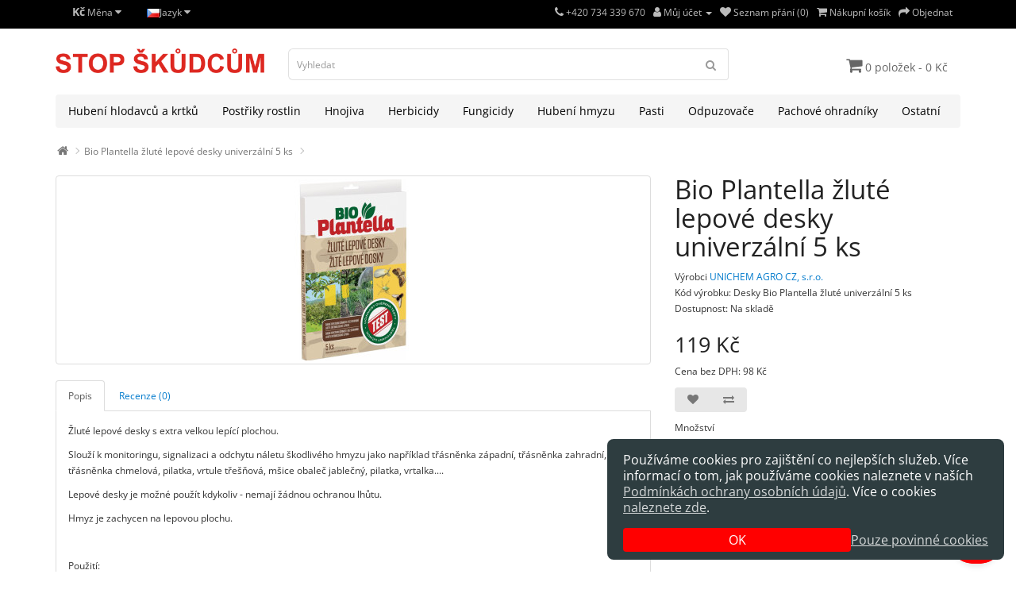

--- FILE ---
content_type: text/html; charset=utf-8
request_url: https://stopskudcum.cz/index.php?route=product/product&product_id=906
body_size: 14359
content:
<!DOCTYPE html><!--[if IE]><![endif]--><!--[if IE 8 ]><html dir="ltr" lang="cs" class="ie8"><![endif]--><!--[if IE 9 ]><html dir="ltr" lang="cs" class="ie9"><![endif]--><!--[if (gt IE 9)|!(IE)]><!--><html dir="ltr" lang="cs"><!--<![endif]--><head><!-- Google tag (gtag.js) --><script async src="https://www.googletagmanager.com/gtag/js?id=G-QC2TVTMKX6"></script><script>
window.dataLayer = window.dataLayer || [];
function gtag(){dataLayer.push(arguments);}
gtag('js', new Date());
gtag('set', 'linker', {
'domains': ['stopskudcum.cz', 'stopskodcom.sk'],
'accept_incoming': true,
'url_position': 'fragment',
});
gtag('consent', 'default', {
'ad_user_data': 'denied',
'ad_personalization': 'denied',
'ad_storage': 'denied',
'analytics_storage': 'denied',
'wait_for_update': 300,
});
gtag('config', 'G-QC2TVTMKX6'); // GA
gtag('config', 'AW-11363656854'); // AW
</script><script data-no-cookie async src="https://hive.stopskudcum.cz/sb.js"></script><script async src="https://c.seznam.cz/js/rc.js"></script><meta charset="UTF-8" /><meta name="viewport" content="width=device-width, initial-scale=1"><meta http-equiv="X-UA-Compatible" content="IE=edge"><title>Bio Plantella žluté lepové desky univerzální 5 ks | STOP ŠKŮDCŮM — Účinné přípravky proti škůdcům</title><base href="/" /><meta name="description" content="Žluté lepové desky s extra velkou lepící plochou. Slouží k monitoringu, signalizaci a odchytu náletu škodlivého hmyzu jako například třásněnka západní, třásněnka zahradní, třásněnka chmelová, pilatka, vrtule třešňová, mšice obaleč jablečný, pilatka, vrtal" /><script src="catalog/view/javascript/jquery/jquery-2.1.1.min.js" type="text/javascript"></script><link href="catalog/view/javascript/bootstrap/css/bootstrap.min.css" rel="stylesheet" media="screen" /><script src="catalog/view/javascript/bootstrap/js/bootstrap.min.js" type="text/javascript"></script><link href="catalog/view/javascript/font-awesome/css/font-awesome.min.css" rel="stylesheet" type="text/css" /><style type="text/css">@font-face {font-family:Open Sans;font-style:normal;font-weight:400;src:url(/cf-fonts/s/open-sans/5.0.20/latin/400/normal.woff2);unicode-range:U+0000-00FF,U+0131,U+0152-0153,U+02BB-02BC,U+02C6,U+02DA,U+02DC,U+0304,U+0308,U+0329,U+2000-206F,U+2074,U+20AC,U+2122,U+2191,U+2193,U+2212,U+2215,U+FEFF,U+FFFD;font-display:swap;}@font-face {font-family:Open Sans;font-style:normal;font-weight:400;src:url(/cf-fonts/s/open-sans/5.0.20/hebrew/400/normal.woff2);unicode-range:U+0590-05FF,U+200C-2010,U+20AA,U+25CC,U+FB1D-FB4F;font-display:swap;}@font-face {font-family:Open Sans;font-style:normal;font-weight:400;src:url(/cf-fonts/s/open-sans/5.0.20/greek-ext/400/normal.woff2);unicode-range:U+1F00-1FFF;font-display:swap;}@font-face {font-family:Open Sans;font-style:normal;font-weight:400;src:url(/cf-fonts/s/open-sans/5.0.20/cyrillic-ext/400/normal.woff2);unicode-range:U+0460-052F,U+1C80-1C88,U+20B4,U+2DE0-2DFF,U+A640-A69F,U+FE2E-FE2F;font-display:swap;}@font-face {font-family:Open Sans;font-style:normal;font-weight:400;src:url(/cf-fonts/s/open-sans/5.0.20/greek/400/normal.woff2);unicode-range:U+0370-03FF;font-display:swap;}@font-face {font-family:Open Sans;font-style:normal;font-weight:400;src:url(/cf-fonts/s/open-sans/5.0.20/latin-ext/400/normal.woff2);unicode-range:U+0100-02AF,U+0304,U+0308,U+0329,U+1E00-1E9F,U+1EF2-1EFF,U+2020,U+20A0-20AB,U+20AD-20CF,U+2113,U+2C60-2C7F,U+A720-A7FF;font-display:swap;}@font-face {font-family:Open Sans;font-style:normal;font-weight:400;src:url(/cf-fonts/s/open-sans/5.0.20/vietnamese/400/normal.woff2);unicode-range:U+0102-0103,U+0110-0111,U+0128-0129,U+0168-0169,U+01A0-01A1,U+01AF-01B0,U+0300-0301,U+0303-0304,U+0308-0309,U+0323,U+0329,U+1EA0-1EF9,U+20AB;font-display:swap;}@font-face {font-family:Open Sans;font-style:normal;font-weight:400;src:url(/cf-fonts/s/open-sans/5.0.20/cyrillic/400/normal.woff2);unicode-range:U+0301,U+0400-045F,U+0490-0491,U+04B0-04B1,U+2116;font-display:swap;}@font-face {font-family:Open Sans;font-style:italic;font-weight:400;src:url(/cf-fonts/s/open-sans/5.0.20/cyrillic/400/italic.woff2);unicode-range:U+0301,U+0400-045F,U+0490-0491,U+04B0-04B1,U+2116;font-display:swap;}@font-face {font-family:Open Sans;font-style:italic;font-weight:400;src:url(/cf-fonts/s/open-sans/5.0.20/latin-ext/400/italic.woff2);unicode-range:U+0100-02AF,U+0304,U+0308,U+0329,U+1E00-1E9F,U+1EF2-1EFF,U+2020,U+20A0-20AB,U+20AD-20CF,U+2113,U+2C60-2C7F,U+A720-A7FF;font-display:swap;}@font-face {font-family:Open Sans;font-style:italic;font-weight:400;src:url(/cf-fonts/s/open-sans/5.0.20/greek-ext/400/italic.woff2);unicode-range:U+1F00-1FFF;font-display:swap;}@font-face {font-family:Open Sans;font-style:italic;font-weight:400;src:url(/cf-fonts/s/open-sans/5.0.20/cyrillic-ext/400/italic.woff2);unicode-range:U+0460-052F,U+1C80-1C88,U+20B4,U+2DE0-2DFF,U+A640-A69F,U+FE2E-FE2F;font-display:swap;}@font-face {font-family:Open Sans;font-style:italic;font-weight:400;src:url(/cf-fonts/s/open-sans/5.0.20/greek/400/italic.woff2);unicode-range:U+0370-03FF;font-display:swap;}@font-face {font-family:Open Sans;font-style:italic;font-weight:400;src:url(/cf-fonts/s/open-sans/5.0.20/latin/400/italic.woff2);unicode-range:U+0000-00FF,U+0131,U+0152-0153,U+02BB-02BC,U+02C6,U+02DA,U+02DC,U+0304,U+0308,U+0329,U+2000-206F,U+2074,U+20AC,U+2122,U+2191,U+2193,U+2212,U+2215,U+FEFF,U+FFFD;font-display:swap;}@font-face {font-family:Open Sans;font-style:italic;font-weight:400;src:url(/cf-fonts/s/open-sans/5.0.20/vietnamese/400/italic.woff2);unicode-range:U+0102-0103,U+0110-0111,U+0128-0129,U+0168-0169,U+01A0-01A1,U+01AF-01B0,U+0300-0301,U+0303-0304,U+0308-0309,U+0323,U+0329,U+1EA0-1EF9,U+20AB;font-display:swap;}@font-face {font-family:Open Sans;font-style:italic;font-weight:400;src:url(/cf-fonts/s/open-sans/5.0.20/hebrew/400/italic.woff2);unicode-range:U+0590-05FF,U+200C-2010,U+20AA,U+25CC,U+FB1D-FB4F;font-display:swap;}@font-face {font-family:Open Sans;font-style:normal;font-weight:300;src:url(/cf-fonts/s/open-sans/5.0.20/latin/300/normal.woff2);unicode-range:U+0000-00FF,U+0131,U+0152-0153,U+02BB-02BC,U+02C6,U+02DA,U+02DC,U+0304,U+0308,U+0329,U+2000-206F,U+2074,U+20AC,U+2122,U+2191,U+2193,U+2212,U+2215,U+FEFF,U+FFFD;font-display:swap;}@font-face {font-family:Open Sans;font-style:normal;font-weight:300;src:url(/cf-fonts/s/open-sans/5.0.20/hebrew/300/normal.woff2);unicode-range:U+0590-05FF,U+200C-2010,U+20AA,U+25CC,U+FB1D-FB4F;font-display:swap;}@font-face {font-family:Open Sans;font-style:normal;font-weight:300;src:url(/cf-fonts/s/open-sans/5.0.20/cyrillic-ext/300/normal.woff2);unicode-range:U+0460-052F,U+1C80-1C88,U+20B4,U+2DE0-2DFF,U+A640-A69F,U+FE2E-FE2F;font-display:swap;}@font-face {font-family:Open Sans;font-style:normal;font-weight:300;src:url(/cf-fonts/s/open-sans/5.0.20/greek-ext/300/normal.woff2);unicode-range:U+1F00-1FFF;font-display:swap;}@font-face {font-family:Open Sans;font-style:normal;font-weight:300;src:url(/cf-fonts/s/open-sans/5.0.20/cyrillic/300/normal.woff2);unicode-range:U+0301,U+0400-045F,U+0490-0491,U+04B0-04B1,U+2116;font-display:swap;}@font-face {font-family:Open Sans;font-style:normal;font-weight:300;src:url(/cf-fonts/s/open-sans/5.0.20/latin-ext/300/normal.woff2);unicode-range:U+0100-02AF,U+0304,U+0308,U+0329,U+1E00-1E9F,U+1EF2-1EFF,U+2020,U+20A0-20AB,U+20AD-20CF,U+2113,U+2C60-2C7F,U+A720-A7FF;font-display:swap;}@font-face {font-family:Open Sans;font-style:normal;font-weight:300;src:url(/cf-fonts/s/open-sans/5.0.20/vietnamese/300/normal.woff2);unicode-range:U+0102-0103,U+0110-0111,U+0128-0129,U+0168-0169,U+01A0-01A1,U+01AF-01B0,U+0300-0301,U+0303-0304,U+0308-0309,U+0323,U+0329,U+1EA0-1EF9,U+20AB;font-display:swap;}@font-face {font-family:Open Sans;font-style:normal;font-weight:300;src:url(/cf-fonts/s/open-sans/5.0.20/greek/300/normal.woff2);unicode-range:U+0370-03FF;font-display:swap;}@font-face {font-family:Open Sans;font-style:normal;font-weight:700;src:url(/cf-fonts/s/open-sans/5.0.20/cyrillic/700/normal.woff2);unicode-range:U+0301,U+0400-045F,U+0490-0491,U+04B0-04B1,U+2116;font-display:swap;}@font-face {font-family:Open Sans;font-style:normal;font-weight:700;src:url(/cf-fonts/s/open-sans/5.0.20/latin/700/normal.woff2);unicode-range:U+0000-00FF,U+0131,U+0152-0153,U+02BB-02BC,U+02C6,U+02DA,U+02DC,U+0304,U+0308,U+0329,U+2000-206F,U+2074,U+20AC,U+2122,U+2191,U+2193,U+2212,U+2215,U+FEFF,U+FFFD;font-display:swap;}@font-face {font-family:Open Sans;font-style:normal;font-weight:700;src:url(/cf-fonts/s/open-sans/5.0.20/greek/700/normal.woff2);unicode-range:U+0370-03FF;font-display:swap;}@font-face {font-family:Open Sans;font-style:normal;font-weight:700;src:url(/cf-fonts/s/open-sans/5.0.20/greek-ext/700/normal.woff2);unicode-range:U+1F00-1FFF;font-display:swap;}@font-face {font-family:Open Sans;font-style:normal;font-weight:700;src:url(/cf-fonts/s/open-sans/5.0.20/cyrillic-ext/700/normal.woff2);unicode-range:U+0460-052F,U+1C80-1C88,U+20B4,U+2DE0-2DFF,U+A640-A69F,U+FE2E-FE2F;font-display:swap;}@font-face {font-family:Open Sans;font-style:normal;font-weight:700;src:url(/cf-fonts/s/open-sans/5.0.20/latin-ext/700/normal.woff2);unicode-range:U+0100-02AF,U+0304,U+0308,U+0329,U+1E00-1E9F,U+1EF2-1EFF,U+2020,U+20A0-20AB,U+20AD-20CF,U+2113,U+2C60-2C7F,U+A720-A7FF;font-display:swap;}@font-face {font-family:Open Sans;font-style:normal;font-weight:700;src:url(/cf-fonts/s/open-sans/5.0.20/hebrew/700/normal.woff2);unicode-range:U+0590-05FF,U+200C-2010,U+20AA,U+25CC,U+FB1D-FB4F;font-display:swap;}@font-face {font-family:Open Sans;font-style:normal;font-weight:700;src:url(/cf-fonts/s/open-sans/5.0.20/vietnamese/700/normal.woff2);unicode-range:U+0102-0103,U+0110-0111,U+0128-0129,U+0168-0169,U+01A0-01A1,U+01AF-01B0,U+0300-0301,U+0303-0304,U+0308-0309,U+0323,U+0329,U+1EA0-1EF9,U+20AB;font-display:swap;}</style><link href="catalog/view/theme/simplica/stylesheet/stylesheet.css" rel="stylesheet"><link href="catalog/view/theme/simplica/stylesheet/cookies2024.css" rel="stylesheet"><link href="catalog/view/javascript/jquery/magnific/magnific-popup.css" type="text/css" rel="stylesheet" media="screen" /><link href="catalog/view/javascript/jquery/datetimepicker/bootstrap-datetimepicker.min.css" type="text/css" rel="stylesheet" media="screen" /><script src="catalog/view/javascript/jquery/magnific/jquery.magnific-popup.min.js" type="text/javascript"></script><script src="catalog/view/javascript/jquery/datetimepicker/moment/moment.min.js" type="text/javascript"></script><script src="catalog/view/javascript/jquery/datetimepicker/moment/moment-with-locales.min.js" type="text/javascript"></script><script src="catalog/view/javascript/jquery/datetimepicker/bootstrap-datetimepicker.min.js" type="text/javascript"></script><script src="catalog/view/javascript/common.js" type="text/javascript"></script><link href="https://stopskudcum.cz/index.php?route=product/product&amp;product_id=906" rel="canonical" /><link href="https://stopskudcum.cz/image/catalog/cart.png" rel="icon" /><!-- Start Srovname.cz Pixel --><script>
!function(e,n,t,a,s,o,r){ e[a]||((s=e[a]=function(){s.process?s.process.apply(s,arguments):s.queue.push(arguments)}).queue=[],(o=n.createElement(t)).async=1,o.src='https://tracking.srovname.cz/srovnamepixel.js',o.dataset.srv9="1",(r=n.getElementsByTagName(t)[0]).parentNode.insertBefore(o,r))}(window,document,"script","srovname");srovname("init",'e9d0f872cc67ef4c9e3cd7c4799305bc');
</script><!-- End Srovname.cz Pixel --><!-- Cookie consent --><link href="catalog/view/theme/simplica/stylesheet/cookies2024.css" rel="stylesheet"><script type="text/javascript">
window.cookieConsentCtl = {
_agreeHooks: [],
_initHooks: [],
agree: function () {
window.localStorage.setItem('cookieConsent2024', 'true');
window.cookieConsent = true;
document.getElementById('cookies2024').style.display = 'none';
this.runAgreeHooks();
},
disagree: function () {
window.localStorage.setItem('cookieConsent2024', 'false');
window.cookieConsent = false;
document.getElementById('cookies2024').style.display = 'none';
},
hookAgree: function (hook) {
this._agreeHooks.push(hook);
},
hookInit: function (hook) {
this._initHooks.push(hook);
},
runAgreeHooks: function () {
for (let hook of this._agreeHooks) {
hook();
}
},
runInitHooks: function () {
for (let hook of this._initHooks) {
hook();
}
},
};
document.addEventListener('DOMContentLoaded', function () {
window.cookieConsentCtl.hookAgree(function () {
if (window.splitbee) {
window.splitbee.enableCookie();
} else {
document.addEventListener('load', function () {
setTimeout(function () {
window.splitbee.enableCookie();
}, 200);
});
}
});
window.cookieConsentCtl.hookAgree(function () {
gtag('consent', 'update', {
'ad_user_data': 'granted',
'ad_personalization': 'granted',
'ad_storage': 'granted',
'analytics_storage': 'granted'
});
});
if (window.localStorage.getItem('cookieConsent2024') === null) {
document.getElementById('cookies2024').style.display = 'block';
}
window.cookieConsent = window.localStorage.getItem('cookieConsent2024') === 'true';
window.cookieConsentCtl.runInitHooks();
if (window.cookieConsent) {
window.cookieConsentCtl.runAgreeHooks();
}
});
</script></head><body><nav id="top"><div class="container"><div class="pull-left"><form action="https://stopskudcum.cz/index.php?route=common/currency/currency" method="post" enctype="multipart/form-data" id="form-currency"><div class="btn-group"><button class="btn btn-link dropdown-toggle" data-toggle="dropdown">       <strong> Kč</strong>                    <span class="hidden-xs hidden-sm hidden-md">Měna</span>&nbsp;<i class="fa fa-caret-down"></i></button><ul class="dropdown-menu"><li><button class="currency-select btn btn-link btn-block" type="button" name="CZK"> Kč Česká koruna</button></li><li><button class="currency-select btn btn-link btn-block" type="button" name="EUR"> € Euro</button></li></ul></div><input type="hidden" name="code" value="" /><input type="hidden" name="redirect" value="https://stopskudcum.cz/index.php?route=product/product&amp;product_id=906" /></form></div><div class="pull-left"><div class="btn-group"><button type="button" class="btn btn-link dropdown-toggle" data-toggle="dropdown"><img src="catalog/language/cs-cz/cs-cz.png" width="16" height="11" alt="Čeština" title="Čeština"><span class="d-none d-md-inline">Jazyk</span> <i class="fa fa-caret-down"></i></button><div class="dropdown-menu"><li><a href="https://stopskudcum.cz/" class="dropdown-item"><img src="catalog/language/cs-cz/cs-cz.png" width="16" height="11" alt="Čeština" title="Čeština"/> Čeština</a></li><li><a href="https://stopskodcom.sk/" class="dropdown-item"><img src="catalog/language/sk-sk/sk-sk.png" width="16" height="11" alt="Slovenčina" title="Slovenčina"/> Slovenčina</a></li></div></div></div><div id="top-links" class="nav pull-right"><ul class="list-inline"><li><a href="https://stopskudcum.cz/kontakt" aria-label="Kontakt"><i class="fa fa-phone"></i></a> <span class="hidden-xs hidden-sm hidden-md">+420 734 339 670</span></li><li class="dropdown"><a href="https://stopskudcum.cz/ucet" title="Můj účet" class="dropdown-toggle" data-toggle="dropdown"><i class="fa fa-user"></i> <span class="hidden-xs hidden-sm hidden-md">Můj účet</span> <span class="caret"></span></a><ul class="dropdown-menu dropdown-menu-right"><li><a href="https://stopskudcum.cz/index.php?route=account/register">Zaregistrovat se</a></li><li><a href="https://stopskudcum.cz/index.php?route=account/login">Přihlásit se</a></li></ul></li><li><a href="https://stopskudcum.cz/seznam-prani" id="wishlist-total" title="Seznam přání (0)"><i class="fa fa-heart"></i> <span class="hidden-xs hidden-sm hidden-md">Seznam přání (0)</span></a></li><li><a href="https://stopskudcum.cz/kosik" title="Nákupní košík"><i class="fa fa-shopping-cart"></i> <span class="hidden-xs hidden-sm hidden-md">Nákupní košík</span></a></li><li><a href="https://stopskudcum.cz/objednat" title="Objednat"><i class="fa fa-share"></i> <span class="hidden-xs hidden-sm hidden-md">Objednat</span></a></li></ul></div></div></nav><header><div class="container"><div class="row"><div class="col-sm-3"><div id="logo"><a href="https://stopskudcum.cz/home"><img src="https://stopskudcum.cz/image/catalog/mid_logo_header.png" title="STOP ŠKŮDCŮM" alt="STOP ŠKŮDCŮM" class="img-responsive" /></a></div></div><div class="col-sm-6"><div id="search" class="input-group"><input type="text" name="search" value="" placeholder="Vyhledat" class="form-control input-lg" /><span class="input-group-btn"><button type="button" class="btn btn-default btn-lg" title="Vyhledat"><i class="fa fa-search"></i></button></span></div></div><div class="col-sm-3"><div id="cart" class="btn-group"><button type="button" data-toggle="dropdown" data-loading-text="Načítám..." class="btn btn-inverse btn-block btn-lg dropdown-toggle"><i class="fa fa-shopping-cart"></i> <span id="cart-total">0 položek - 0 Kč</span></button><ul class="dropdown-menu pull-right"><li><p class="text-center">Váš nákupní košík je prázdný!</p></li></ul></div></div></div></div></header><div class="container"><nav id="menu" class="navbar"><div class="navbar-header"><span id="category" class="visible-xs">Kategorie</span><button type="button" class="btn btn-navbar navbar-toggle" data-toggle="collapse" data-target=".navbar-ex1-collapse" alt="Zobrazit menu"><i class="fa fa-bars"></i></button></div><div class="collapse navbar-collapse navbar-ex1-collapse"><ul class="nav navbar-nav"><li><a href="https://stopskudcum.cz/hubeni-hlodavcu-a-krtku">Hubení hlodavců a krtků</a></li><li><a href="https://stopskudcum.cz/postriky-ochrana-rostlin">Postřiky rostlin</a></li><li><a href="https://stopskudcum.cz/hnojiva-pripravky-pro-lepsi-rust-rostlin">Hnojiva</a></li><li class="dropdown"><a href="https://stopskudcum.cz/herbicidy-pripravky-proti-plevelu" class="dropdown-toggle" data-toggle="dropdown">Herbicidy</a><div class="dropdown-menu"><div class="dropdown-inner">               <ul class="list-unstyled"><li><a href="https://stopskudcum.cz/herbicidy-pripravky-proti-plevelu/herbicidy-do-travniku">Do trávníků (13)</a></li><li><a href="https://stopskudcum.cz/herbicidy-pripravky-proti-plevelu/herbicidy-proti-mechu">Proti mechu (21)</a></li><li><a href="https://stopskudcum.cz/herbicidy-pripravky-proti-plevelu/selektivni-herbicidy">Selektivní herbicidy (20)</a></li><li><a href="https://stopskudcum.cz/herbicidy-pripravky-proti-plevelu/totalni-herbicidy">Totální herbicidy (13)</a></li></ul></div><a href="https://stopskudcum.cz/herbicidy-pripravky-proti-plevelu" class="see-all">Zobrazit vše Herbicidy</a> </div></li><li><a href="https://stopskudcum.cz/fungicidy-pripravky-proti-houbovym-onemocnenim">Fungicidy</a></li><li><a href="https://stopskudcum.cz/insekticidy-pripravky-hubeni-hmyzu">Hubení hmyzu</a></li><li><a href="https://stopskudcum.cz/pasti">Pasti</a></li><li class="dropdown"><a href="https://stopskudcum.cz/odpuzovace" class="dropdown-toggle" data-toggle="dropdown">Odpuzovače</a><div class="dropdown-menu"><div class="dropdown-inner">               <ul class="list-unstyled"><li><a href="https://stopskudcum.cz/odpuzovace/odpuzovace-hadu">Odpuzovače hadů (1)</a></li><li><a href="https://stopskudcum.cz/odpuzovace/odpuzovace-hlodavcu">Odpuzovače hlodavců (12)</a></li><li><a href="https://stopskudcum.cz/odpuzovace/odpuzovace-hmyzu">Odpuzovače hmyzu (40)</a></li><li><a href="https://stopskudcum.cz/odpuzovace/odpuzovace-kocek-psu">Odpuzovače koček a psů (13)</a></li><li><a href="https://stopskudcum.cz/odpuzovace/odpuzovace-krtku">Odpuzovače krtků (14)</a></li><li><a href="https://stopskudcum.cz/odpuzovace/odpuzovace-kun-toulavych-zvirat">Odpuzovače kun a toulavých zvířat (20)</a></li><li><a href="https://stopskudcum.cz/odpuzovace/odpuzovace-ptactva">Odpuzovače ptactva (25)</a></li><li><a href="https://stopskudcum.cz/odpuzovace/odpuzovace-zvere">Odpuzovače zvěře (4)</a></li></ul></div><a href="https://stopskudcum.cz/odpuzovace" class="see-all">Zobrazit vše Odpuzovače</a> </div></li><li><a href="https://stopskudcum.cz/pachove-ohradniky">Pachové ohradníky</a></li><li><a href="https://stopskudcum.cz/ostatni">Ostatní</a></li></ul></div></nav></div><div id="product-product" class="container"><ul class="breadcrumb"><li><a href="https://stopskudcum.cz/home"><i class="fa fa-home"></i></a></li><li><a href="https://stopskudcum.cz/index.php?route=product/product&amp;product_id=906">Bio Plantella žluté lepové desky univerzální 5 ks</a></li></ul><div class="row"><div id="content" class="col-sm-12"><div class="row">                         <div class="col-sm-8">           <ul class="thumbnails"><li><a class="thumbnail" href="https://stopskudcum.cz/image/cache/catalog/bio_plantella_desky_zlute-500x500.jpg" title="Bio Plantella žluté lepové desky univerzální 5 ks"><img src="https://stopskudcum.cz/image/cache/catalog/bio_plantella_desky_zlute-228x228.jpg" title="Bio Plantella žluté lepové desky univerzální 5 ks" alt="Bio Plantella žluté lepové desky univerzální 5 ks" width="228" height="228"
/></a></li></ul><ul class="nav nav-tabs"><li class="active"><a href="#tab-description" data-toggle="tab">Popis</a></li><li><a href="#tab-review" data-toggle="tab">Recenze (0)</a></li></ul><div class="tab-content"><div class="tab-pane active" id="tab-description"><p>Žluté lepové desky s extra velkou lepící plochou.&nbsp;<br></p><p>Slouží k monitoringu, signalizaci a odchytu náletu škodlivého hmyzu jako například třásněnka západní, třásněnka zahradní, třásněnka chmelová, pilatka, vrtule třešňová, mšice obaleč jablečný, pilatka, vrtalka....&nbsp;</p><p>Lepové desky je možné použít kdykoliv - nemají žádnou ochranou lhůtu.&nbsp;</p><p>Hmyz je zachycen na lepovou plochu.&nbsp;</p><p><br></p><p>Použití:</p><p>zelenina, skleníky, ovocné stromy, sady, okrasné rostliny atd.&nbsp;</p><p><br></p><p>Deska obvykle vydrží 6 týdnů po vyvěšení. Doporučujeme zavěsit v ovocných sadech cca 6 velkých lepových desek / 50m2.&nbsp;</p><p>Desky umístěte na větve tak, aby se na ně nepřilepily listy.&nbsp;</p><p><br></p><p>Balení: 5ks včetně drátků na uchycení</p><p>Rozměr desky 240 x 180mm</p></div><div class="tab-pane" id="tab-review"><form class="form-horizontal" id="form-review"><div id="review"></div><h2>Napsat recenzi</h2><div class="form-group required"><div class="col-sm-12"><label class="control-label" for="input-name">Vaše jméno</label><input type="text" name="name" value="" id="input-name" class="form-control" /></div></div><div class="form-group required"><div class="col-sm-12"><label class="control-label" for="input-review">Vaše recenze</label><textarea name="text" rows="5" id="input-review" class="form-control"></textarea><div class="help-block"><span class="text-danger">Poznámka:</span> Nepoužívejte HTML tagy!</div></div></div><div class="form-group required"><div class="col-sm-12"><label class="control-label">Hodnocení</label>
&nbsp;&nbsp;&nbsp; Špatný&nbsp;
<input type="radio" name="rating" value="1" />
&nbsp;
<input type="radio" name="rating" value="2" />
&nbsp;
<input type="radio" name="rating" value="3" />
&nbsp;
<input type="radio" name="rating" value="4" />
&nbsp;
<input type="radio" name="rating" value="5" />
&nbsp;Dobrý</div></div><fieldset><legend>Antispam</legend><div class="form-group required"><label class="col-sm-2 control-label" for="input-captcha">Zadejte kód</label><div class="col-sm-10"><input type="text" name="captcha" id="input-captcha" class="form-control" /><img src="index.php?route=extension/captcha/basic/captcha" alt="" /></div></div></fieldset><div class="buttons clearfix"><div class="pull-right"><button type="button" id="button-review" data-loading-text="Načítám..." class="btn btn-primary">Pokračovat</button></div></div></form></div></div></div><div class="col-sm-4"><h1>Bio Plantella žluté lepové desky univerzální 5 ks</h1><ul class="list-unstyled"><li>Výrobci <a href="https://stopskudcum.cz/index.php?route=product/manufacturer/info&amp;manufacturer_id=38">UNICHEM AGRO CZ, s.r.o.</a></li><li>Kód výrobku: Desky Bio Plantella žluté univerzální 5 ks</li><li>Dostupnost: Na skladě</li></ul><ul class="list-unstyled"><li><h2><span class="price-old-live">119 Kč</span></h2></li><li>Cena bez DPH: 
<span class="price-tax-live">98 Kč</span></li></ul><div class="btn-group"><button type="button" data-toggle="tooltip" class="btn btn-default" title="Přidat do seznamu přání" onclick="wishlist.add('906');"><i class="fa fa-heart"></i></button><button type="button" data-toggle="tooltip" class="btn btn-default" title="Porovnat tento produkt" onclick="compare.add('906');"><i class="fa fa-exchange"></i></button></div><div id="product">                         <div class="form-group"><label class="control-label" for="input-quantity">Množství</label><input type="text" name="quantity" value="1" size="2" id="input-quantity" class="form-control" /><input type="hidden" name="product_id" value="906" /><br /><button type="button" id="button-cart" data-loading-text="Načítám..." class="btn btn-primary btn-lg btn-block">Přidat do košíku</button></div></div><div class="rating"><p>              <span class="fa fa-stack"><i class="fa fa-star-o fa-stack-1x"></i></span>                            <span class="fa fa-stack"><i class="fa fa-star-o fa-stack-1x"></i></span>                            <span class="fa fa-stack"><i class="fa fa-star-o fa-stack-1x"></i></span>                            <span class="fa fa-stack"><i class="fa fa-star-o fa-stack-1x"></i></span>                            <span class="fa fa-stack"><i class="fa fa-star-o fa-stack-1x"></i></span>               <a href="" onclick="$('a[href=\'#tab-review\']').trigger('click'); return false;">0 recenzí</a> / <a href="" onclick="$('a[href=\'#tab-review\']').trigger('click'); return false;">Napsat recenzi</a></p><hr><!-- AddThis Button BEGIN --><div class="addthis_toolbox addthis_default_style" data-url="https://stopskudcum.cz/index.php?route=product/product&amp;product_id=906"><a class="addthis_button_facebook_like" fb:like:layout="button_count"></a> <a class="addthis_button_tweet"></a> <a class="addthis_button_pinterest_pinit"></a> <a class="addthis_counter addthis_pill_style"></a></div><script type="text/javascript" src="//s7.addthis.com/js/300/addthis_widget.js#pubid=ra-515eeaf54693130e"></script> 
<!-- AddThis Button END --> 
</div></div></div><h3>Podobné výrobky</h3><div class="row">                                         <div class="col-xs-6 col-sm-3"><div class="product-thumb transition"><div class="image"><a href="https://stopskudcum.cz/stopset-sipky-zlute"><img src="https://stopskudcum.cz/image/cache/catalog/stop_set_sipky_zlute-200x200.jpeg" alt="STOPSET šipky žluté 14x5 cm" title="STOPSET šipky žluté 14x5 cm" width="200" height="200"
class="img-responsive" /></a></div><div class="caption"><h4><a href="https://stopskudcum.cz/stopset-sipky-zlute">STOPSET šipky žluté 14x5 cm</a></h4><p>Žluté lepové šipky k odchytu hmyzu (molice, mšice, vrtule, smutnice)
Ostatní pomůcky - Odchyt hmyzu..</p><p class="price">                 34 Kč
<span class="price-tax">Cena bez DPH: 28 Kč</span>  </p></div><div class="button-group"><button type="button" onclick="cart.add('108', '1');"><span class="hidden-xs hidden-sm hidden-md">Přidat do košíku</span> <i class="fa fa-shopping-cart"></i></button><button type="button" data-toggle="tooltip" title="Přidat do seznamu přání" onclick="wishlist.add('108');"><i class="fa fa-heart"></i></button><button type="button" data-toggle="tooltip" title="Porovnat tento produkt" onclick="compare.add('108');"><i class="fa fa-exchange"></i></button></div></div></div><div class="col-xs-6 col-sm-3"><div class="product-thumb transition"><div class="image"><a href="https://stopskudcum.cz/stopset-desky-zlute"><img src="https://stopskudcum.cz/image/cache/catalog/lepove_desky_zlute-200x200.jpg" alt="Stop set lepové desky žluté " title="Stop set lepové desky žluté " width="200" height="200"
class="img-responsive" /></a></div><div class="caption"><h4><a href="https://stopskudcum.cz/stopset-desky-zlute">Stop set lepové desky žluté </a></h4><p>Žluté lepové deky k odchytu hmyzu (molice, mšice, vrtule, smutnice)
Ostatní pomůcky - Odchyt hmyzu ..</p><p class="price">                 59 Kč
<span class="price-tax">Cena bez DPH: 49 Kč</span>  </p></div><div class="button-group"><button type="button" onclick="cart.add('165', '1');"><span class="hidden-xs hidden-sm hidden-md">Přidat do košíku</span> <i class="fa fa-shopping-cart"></i></button><button type="button" data-toggle="tooltip" title="Přidat do seznamu přání" onclick="wishlist.add('165');"><i class="fa fa-heart"></i></button><button type="button" data-toggle="tooltip" title="Porovnat tento produkt" onclick="compare.add('165');"><i class="fa fa-exchange"></i></button></div></div></div><div class="col-xs-6 col-sm-3"><div class="product-thumb transition"><div class="image"><a href="https://stopskudcum.cz/stopset-b-desky-bile"><img src="https://stopskudcum.cz/image/cache/catalog/stopset_bila-200x200.jpg" alt="STOPSET B desky bílé 25x10 cm" title="STOPSET B desky bílé 25x10 cm" width="200" height="200"
class="img-responsive" /></a></div><div class="caption"><h4><a href="https://stopskudcum.cz/stopset-b-desky-bile">STOPSET B desky bílé 25x10 cm</a></h4><p>Ostatní pomůcky - Odchyt hmyzu - dle návodu - Použití - květen, červen
Bílé lepové desky k odchytu ..</p><p class="price">                 59 Kč
<span class="price-tax">Cena bez DPH: 49 Kč</span>  </p></div><div class="button-group"><button type="button" onclick="cart.add('166', '1');"><span class="hidden-xs hidden-sm hidden-md">Přidat do košíku</span> <i class="fa fa-shopping-cart"></i></button><button type="button" data-toggle="tooltip" title="Přidat do seznamu přání" onclick="wishlist.add('166');"><i class="fa fa-heart"></i></button><button type="button" data-toggle="tooltip" title="Porovnat tento produkt" onclick="compare.add('166');"><i class="fa fa-exchange"></i></button></div></div></div><div class="col-xs-6 col-sm-3"><div class="product-thumb transition"><div class="image"><a href="https://stopskudcum.cz/stopset-m-modre-lepove-desky-25x10-cm-proti-trasnenkam"><img src="https://stopskudcum.cz/image/cache/catalog/stopset-m-200x200.jpg" alt="STOPSET M - modré lepové desky 25x10 cm proti třásněnkám" title="STOPSET M - modré lepové desky 25x10 cm proti třásněnkám" width="200" height="200"
class="img-responsive" /></a></div><div class="caption"><h4><a href="https://stopskudcum.cz/stopset-m-modre-lepove-desky-25x10-cm-proti-trasnenkam">STOPSET M - modré lepové desky 25x10 cm proti třásněnkám</a></h4><p>Stop set M - modré lepové desky slouží k odchytu škodlivého hmyzu zejména třásněnek. (třásněnka obyč..</p><p class="price">                 59 Kč
<span class="price-tax">Cena bez DPH: 49 Kč</span>  </p></div><div class="button-group"><button type="button" onclick="cart.add('278', '1');"><span class="hidden-xs hidden-sm hidden-md">Přidat do košíku</span> <i class="fa fa-shopping-cart"></i></button><button type="button" data-toggle="tooltip" title="Přidat do seznamu přání" onclick="wishlist.add('278');"><i class="fa fa-heart"></i></button><button type="button" data-toggle="tooltip" title="Porovnat tento produkt" onclick="compare.add('278');"><i class="fa fa-exchange"></i></button></div></div></div><div class="clearfix"></div><div class="col-xs-6 col-sm-3"><div class="product-thumb transition"><div class="image"><a href="https://stopskudcum.cz/stopset-balloon-lepova-past-na-skodlivy-hmyz"><img src="https://stopskudcum.cz/image/cache/catalog/stopset-balloon-200x200.jpg" alt="Stopset desky balloon - 396cm2 lepová koule na hmyz - mšice, molice atd. " title="Stopset desky balloon - 396cm2 lepová koule na hmyz - mšice, molice atd. " width="200" height="200"
class="img-responsive" /></a></div><div class="caption"><h4><a href="https://stopskudcum.cz/stopset-balloon-lepova-past-na-skodlivy-hmyz">Stopset desky balloon - 396cm2 lepová koule na hmyz - mšice, molice atd. </a></h4><p>Žlutá lepová koule k odchytu škodlivého hmyzu na rostlinách nebo zahradách. Stopset baloon působí na..</p><p class="price">                 50 Kč
<span class="price-tax">Cena bez DPH: 41 Kč</span>  </p></div><div class="button-group"><button type="button" onclick="cart.add('279', '1');"><span class="hidden-xs hidden-sm hidden-md">Přidat do košíku</span> <i class="fa fa-shopping-cart"></i></button><button type="button" data-toggle="tooltip" title="Přidat do seznamu přání" onclick="wishlist.add('279');"><i class="fa fa-heart"></i></button><button type="button" data-toggle="tooltip" title="Porovnat tento produkt" onclick="compare.add('279');"><i class="fa fa-exchange"></i></button></div></div></div><div class="col-xs-6 col-sm-3"><div class="product-thumb transition"><div class="image"><a href="https://stopskudcum.cz/agrobio-opava-arbosan-smola-100-g"><img src="https://stopskudcum.cz/image/cache/catalog/arbosan_smolla-200x200.jpeg" alt="BIO PLANTELA ARBOSAN smola" title="BIO PLANTELA ARBOSAN smola" width="200" height="200"
class="img-responsive" /></a></div><div class="caption"><h4><a href="https://stopskudcum.cz/agrobio-opava-arbosan-smola-100-g">BIO PLANTELA ARBOSAN smola</a></h4><p>Ochrana ran po mechanickém poškození, po řezu.Účinná látka:&nbsp; přírodní roubovací pryskyřiceÚčine..</p><p class="price">                 69 Kč
<span class="price-tax">Cena bez DPH: 57 Kč</span>  </p></div><div class="button-group"><button type="button" onclick="cart.add('556', '1');"><span class="hidden-xs hidden-sm hidden-md">Přidat do košíku</span> <i class="fa fa-shopping-cart"></i></button><button type="button" data-toggle="tooltip" title="Přidat do seznamu přání" onclick="wishlist.add('556');"><i class="fa fa-heart"></i></button><button type="button" data-toggle="tooltip" title="Porovnat tento produkt" onclick="compare.add('556');"><i class="fa fa-exchange"></i></button></div></div></div><div class="col-xs-6 col-sm-3"><div class="product-thumb transition"><div class="image"><a href="https://stopskudcum.cz/biocont-laboratory-biocont-zlute-desky-proti-vrtuli-na-tresne-4ks"><img src="https://stopskudcum.cz/image/cache/catalog/biocont_zlute_desky_proti_vrtuli_na_tresne_4ks-200x200.jpg" alt="Biocont Laboratory Biocont žluté desky proti vrtuli na třešně - 4ks" title="Biocont Laboratory Biocont žluté desky proti vrtuli na třešně - 4ks" width="200" height="200"
class="img-responsive" /></a></div><div class="caption"><h4><a href="https://stopskudcum.cz/biocont-laboratory-biocont-zlute-desky-proti-vrtuli-na-tresne-4ks">Biocont Laboratory Biocont žluté desky proti vrtuli na třešně - 4ks</a></h4><p>Žluté lepové desky na ochranu ovocných stromů proti vrtuli třešňové.Použití:Dospělci vrtule třešňové..</p><p class="price">                 169 Kč
<span class="price-tax">Cena bez DPH: 140 Kč</span>  </p></div><div class="button-group"><button type="button" onclick="cart.add('567', '1');"><span class="hidden-xs hidden-sm hidden-md">Přidat do košíku</span> <i class="fa fa-shopping-cart"></i></button><button type="button" data-toggle="tooltip" title="Přidat do seznamu přání" onclick="wishlist.add('567');"><i class="fa fa-heart"></i></button><button type="button" data-toggle="tooltip" title="Porovnat tento produkt" onclick="compare.add('567');"><i class="fa fa-exchange"></i></button></div></div></div><div class="col-xs-6 col-sm-3"><div class="product-thumb transition"><div class="image"><a href="https://stopskudcum.cz/biocont-desky-bile-na-svestky-a-jablone-5-ks"><img src="https://stopskudcum.cz/image/cache/catalog/biocont_bile_lepove_desky_svestky_jablone-200x200.png" alt="Biocont desky bílé na švestky a jabloně 5 ks" title="Biocont desky bílé na švestky a jabloně 5 ks" width="200" height="200"
class="img-responsive" /></a></div><div class="caption"><h4><a href="https://stopskudcum.cz/biocont-desky-bile-na-svestky-a-jablone-5-ks">Biocont desky bílé na švestky a jabloně 5 ks</a></h4><p>Bílé lepové desky k ochraně slivoní proti pilatce švestkové a pilatce žluté a jabloní proti pilatce ..</p><p class="price">                 125 Kč
<span class="price-tax">Cena bez DPH: 103 Kč</span>  </p></div><div class="button-group"><button type="button" onclick="cart.add('568', '1');"><span class="hidden-xs hidden-sm hidden-md">Přidat do košíku</span> <i class="fa fa-shopping-cart"></i></button><button type="button" data-toggle="tooltip" title="Přidat do seznamu přání" onclick="wishlist.add('568');"><i class="fa fa-heart"></i></button><button type="button" data-toggle="tooltip" title="Porovnat tento produkt" onclick="compare.add('568');"><i class="fa fa-exchange"></i></button></div></div></div><div class="clearfix"></div><div class="col-xs-6 col-sm-3"><div class="product-thumb transition"><div class="image"><a href="https://stopskudcum.cz/biocont-desky-zlute-do-skleniku-5-ks"><img src="https://stopskudcum.cz/image/cache/catalog/biocont_zlute_lepove_desky_do_skleniku-200x200.jpeg" alt="Biocont desky žluté do skleníku 5 ks" title="Biocont desky žluté do skleníku 5 ks" width="200" height="200"
class="img-responsive" /></a></div><div class="caption"><h4><a href="https://stopskudcum.cz/biocont-desky-zlute-do-skleniku-5-ks">Biocont desky žluté do skleníku 5 ks</a></h4><p>Žluté lepové desky k ochraně skleníků a foliovníků před molicemi, mšicemi, smutnicemi a vrtalkami a ..</p><p class="price">                 125 Kč
<span class="price-tax">Cena bez DPH: 103 Kč</span>  </p></div><div class="button-group"><button type="button" onclick="cart.add('569', '1');"><span class="hidden-xs hidden-sm hidden-md">Přidat do košíku</span> <i class="fa fa-shopping-cart"></i></button><button type="button" data-toggle="tooltip" title="Přidat do seznamu přání" onclick="wishlist.add('569');"><i class="fa fa-heart"></i></button><button type="button" data-toggle="tooltip" title="Porovnat tento produkt" onclick="compare.add('569');"><i class="fa fa-exchange"></i></button></div></div></div><div class="col-xs-6 col-sm-3"><div class="product-thumb transition"><div class="image"><a href="https://stopskudcum.cz/biocont-modre-lepove-desky-do-skleniku-proti-trasnenkam-5ks"><img src="https://stopskudcum.cz/image/cache/catalog/biocont_modre_lepove_desky_do_skleniku-200x200.jpeg" alt="Biocont Modré lepové desky do skleníku proti třásněnkám 5ks" title="Biocont Modré lepové desky do skleníku proti třásněnkám 5ks" width="200" height="200"
class="img-responsive" /></a></div><div class="caption"><h4><a href="https://stopskudcum.cz/biocont-modre-lepove-desky-do-skleniku-proti-trasnenkam-5ks">Biocont Modré lepové desky do skleníku proti třásněnkám 5ks</a></h4><p>Modré lepové desky k ochraně skleníků a foliovníků proti třásněnkám.Použití:Modrá barva těchto lepov..</p><p class="price">                 120 Kč
<span class="price-tax">Cena bez DPH: 99 Kč</span>  </p></div><div class="button-group"><button type="button" onclick="cart.add('570', '1');"><span class="hidden-xs hidden-sm hidden-md">Přidat do košíku</span> <i class="fa fa-shopping-cart"></i></button><button type="button" data-toggle="tooltip" title="Přidat do seznamu přání" onclick="wishlist.add('570');"><i class="fa fa-heart"></i></button><button type="button" data-toggle="tooltip" title="Porovnat tento produkt" onclick="compare.add('570');"><i class="fa fa-exchange"></i></button></div></div></div><div class="col-xs-6 col-sm-3"><div class="product-thumb transition"><div class="image"><a href="https://stopskudcum.cz/paraziticke-hlistice-proti-smutnicim-5-milionu-nemaplus-biocont"><img src="https://stopskudcum.cz/image/cache/catalog/nemaplus-200x200.jpg" alt="Parazitické hlístice proti smutnicím (5 milionů) - Nemaplus Biocont" title="Parazitické hlístice proti smutnicím (5 milionů) - Nemaplus Biocont" width="200" height="200"
class="img-responsive" /></a></div><div class="caption"><h4><a href="https://stopskudcum.cz/paraziticke-hlistice-proti-smutnicim-5-milionu-nemaplus-biocont">Parazitické hlístice proti smutnicím (5 milionů) - Nemaplus Biocont</a></h4><p>Parazitické hlístice proti smutnicímPoužití:Parazitické hlístice rodu Steinernema jsou velké 0,7-1 m..</p><p class="price">                 205 Kč
<span class="price-tax">Cena bez DPH: 169 Kč</span>  </p></div><div class="button-group"><button type="button" onclick="cart.add('585', '1');"><span class="hidden-xs hidden-sm hidden-md">Přidat do košíku</span> <i class="fa fa-shopping-cart"></i></button><button type="button" data-toggle="tooltip" title="Přidat do seznamu přání" onclick="wishlist.add('585');"><i class="fa fa-heart"></i></button><button type="button" data-toggle="tooltip" title="Porovnat tento produkt" onclick="compare.add('585');"><i class="fa fa-exchange"></i></button></div></div></div><div class="col-xs-6 col-sm-3"><div class="product-thumb transition"><div class="image"><a href="https://stopskudcum.cz/arboband-zlute-lepove-desky"><img src="https://stopskudcum.cz/image/cache/catalog/arbo_band-200x200.jpg" alt="ARBOBAND - žluté lepové desky" title="ARBOBAND - žluté lepové desky" width="200" height="200"
class="img-responsive" /></a></div><div class="caption"><h4><a href="https://stopskudcum.cz/arboband-zlute-lepove-desky">ARBOBAND - žluté lepové desky</a></h4><p>ARBOBAND - lepové desky k ochraně rostlin a stromů před škůdciSada 5 ks desek.&nbsp;Lepové desky se ..</p><p class="price">                 64 Kč
<span class="price-tax">Cena bez DPH: 53 Kč</span>  </p></div><div class="button-group"><button type="button" onclick="cart.add('751', '1');"><span class="hidden-xs hidden-sm hidden-md">Přidat do košíku</span> <i class="fa fa-shopping-cart"></i></button><button type="button" data-toggle="tooltip" title="Přidat do seznamu přání" onclick="wishlist.add('751');"><i class="fa fa-heart"></i></button><button type="button" data-toggle="tooltip" title="Porovnat tento produkt" onclick="compare.add('751');"><i class="fa fa-exchange"></i></button></div></div></div><div class="clearfix"></div><div class="col-xs-6 col-sm-3"><div class="product-thumb transition"><div class="image"><a href="https://stopskudcum.cz/arboband-bile-lepove-desky"><img src="https://stopskudcum.cz/image/cache/catalog/arboband_bile_lepove_desky-200x200.jpg" alt="ARBOBAND - bílé lepové desky" title="ARBOBAND - bílé lepové desky" width="200" height="200"
class="img-responsive" /></a></div><div class="caption"><h4><a href="https://stopskudcum.cz/arboband-bile-lepove-desky">ARBOBAND - bílé lepové desky</a></h4><p>ARBOBAND - lepové desky k ochraně rostlin a stromů před škůdciSada 5 ks desek.&nbsp;Lepové desky se ..</p><p class="price">                 87 Kč
<span class="price-tax">Cena bez DPH: 72 Kč</span>  </p></div><div class="button-group"><button type="button" onclick="cart.add('752', '1');"><span class="hidden-xs hidden-sm hidden-md">Přidat do košíku</span> <i class="fa fa-shopping-cart"></i></button><button type="button" data-toggle="tooltip" title="Přidat do seznamu přání" onclick="wishlist.add('752');"><i class="fa fa-heart"></i></button><button type="button" data-toggle="tooltip" title="Porovnat tento produkt" onclick="compare.add('752');"><i class="fa fa-exchange"></i></button></div></div></div><div class="col-xs-6 col-sm-3"><div class="product-thumb transition"><div class="image"><a href="https://stopskudcum.cz/bio-plantella-protekt-nater-na-kmeny"><img src="https://stopskudcum.cz/image/cache/catalog/bio_plantella_protekt_nater_na_kmeny-200x200.jpg" alt="BIO PLANTELLA PROTEKT nátěr na kmeny" title="BIO PLANTELLA PROTEKT nátěr na kmeny" width="200" height="200"
class="img-responsive" /></a></div><div class="caption"><h4><a href="https://stopskudcum.cz/bio-plantella-protekt-nater-na-kmeny">BIO PLANTELLA PROTEKT nátěr na kmeny</a></h4><p>Bio Plantella ProtektOchrana stromů před jarním mrazem a zároveň biologická ochrana proti různým šků..</p><p class="price">                 239 Kč
<span class="price-tax">Cena bez DPH: 198 Kč</span>  </p></div><div class="button-group"><button type="button" onclick="cart.add('869', '1');"><span class="hidden-xs hidden-sm hidden-md">Přidat do košíku</span> <i class="fa fa-shopping-cart"></i></button><button type="button" data-toggle="tooltip" title="Přidat do seznamu přání" onclick="wishlist.add('869');"><i class="fa fa-heart"></i></button><button type="button" data-toggle="tooltip" title="Porovnat tento produkt" onclick="compare.add('869');"><i class="fa fa-exchange"></i></button></div></div></div><div class="col-xs-6 col-sm-3"><div class="product-thumb transition"><div class="image"><a href="https://stopskudcum.cz/bio-plantella-bile-lepove-desky-10-ks"><img src="https://stopskudcum.cz/image/cache/catalog/bio_plantella_bile_lepove_desky-200x200.jpg" alt="BIO PLANTELLA bílé lepové desky 10 ks" title="BIO PLANTELLA bílé lepové desky 10 ks" width="200" height="200"
class="img-responsive" /></a></div><div class="caption"><h4><a href="https://stopskudcum.cz/bio-plantella-bile-lepove-desky-10-ks">BIO PLANTELLA bílé lepové desky 10 ks</a></h4><p>Bílé lepové desky s extra velkou lepící plochou.&nbsp;Slouží k monitoringu, signalizaci a odchytu ná..</p><p class="price">                 199 Kč
<span class="price-tax">Cena bez DPH: 164 Kč</span>  </p></div><div class="button-group"><button type="button" onclick="cart.add('905', '1');"><span class="hidden-xs hidden-sm hidden-md">Přidat do košíku</span> <i class="fa fa-shopping-cart"></i></button><button type="button" data-toggle="tooltip" title="Přidat do seznamu přání" onclick="wishlist.add('905');"><i class="fa fa-heart"></i></button><button type="button" data-toggle="tooltip" title="Porovnat tento produkt" onclick="compare.add('905');"><i class="fa fa-exchange"></i></button></div></div></div><div class="col-xs-6 col-sm-3"><div class="product-thumb transition"><div class="image"><a href="https://stopskudcum.cz/stopset-desky-zlute-na-vrtule-tresnove-a-orechove"><img src="https://stopskudcum.cz/image/cache/catalog/desky_lepove_na_vrtule_tresnova_orechova-200x200.png" alt="Stopset desky žluté - na vrtule třešňové a ořechové" title="Stopset desky žluté - na vrtule třešňové a ořechové" width="200" height="200"
class="img-responsive" /></a></div><div class="caption"><h4><a href="https://stopskudcum.cz/stopset-desky-zlute-na-vrtule-tresnove-a-orechove">Stopset desky žluté - na vrtule třešňové a ořechové</a></h4><p>STOPSET žluté desky k odchytu vrtule třešňové a vrtule ořechovéLepové desky - lapač vrtule třešňová ..</p><p class="price">                 89 Kč
<span class="price-tax">Cena bez DPH: 74 Kč</span>  </p></div><div class="button-group"><button type="button" onclick="cart.add('1008', '1');"><span class="hidden-xs hidden-sm hidden-md">Přidat do košíku</span> <i class="fa fa-shopping-cart"></i></button><button type="button" data-toggle="tooltip" title="Přidat do seznamu přání" onclick="wishlist.add('1008');"><i class="fa fa-heart"></i></button><button type="button" data-toggle="tooltip" title="Porovnat tento produkt" onclick="compare.add('1008');"><i class="fa fa-exchange"></i></button></div></div></div><div class="clearfix"></div><div class="col-xs-6 col-sm-3"><div class="product-thumb transition"><div class="image"><a href="https://stopskudcum.cz/arboband-modre-lepove-desky"><img src="https://stopskudcum.cz/image/cache/catalog/arboband_modre-200x200.jpeg" alt="ARBOBAND - modré lepové desky" title="ARBOBAND - modré lepové desky" width="200" height="200"
class="img-responsive" /></a></div><div class="caption"><h4><a href="https://stopskudcum.cz/arboband-modre-lepove-desky">ARBOBAND - modré lepové desky</a></h4><p>ARBOBAND - modré lepové desky k ochraně rostlin a stromů proti škůdcůmDesky je možné použít na sledo..</p><p class="price">                 69 Kč
<span class="price-tax">Cena bez DPH: 57 Kč</span>  </p></div><div class="button-group"><button type="button" onclick="cart.add('1036', '1');"><span class="hidden-xs hidden-sm hidden-md">Přidat do košíku</span> <i class="fa fa-shopping-cart"></i></button><button type="button" data-toggle="tooltip" title="Přidat do seznamu přání" onclick="wishlist.add('1036');"><i class="fa fa-heart"></i></button><button type="button" data-toggle="tooltip" title="Porovnat tento produkt" onclick="compare.add('1036');"><i class="fa fa-exchange"></i></button></div></div></div><div class="col-xs-6 col-sm-3"><div class="product-thumb transition"><div class="image"><a href="https://stopskudcum.cz/natura-prirodni-prostredek-na-smutnice-50-ml"><img src="https://stopskudcum.cz/image/cache/catalog/natura_prirodni_pripravek_na_smutnice-200x200.jpg" alt="NATURA Přírodní prostředek na smutnice 50 ml" title="NATURA Přírodní prostředek na smutnice 50 ml" width="200" height="200"
class="img-responsive" /></a></div><div class="caption"><h4><a href="https://stopskudcum.cz/natura-prirodni-prostredek-na-smutnice-50-ml">NATURA Přírodní prostředek na smutnice 50 ml</a></h4><p>NATURA Přírodní prostředek na smutnicePřírodní přípravek s UNIKÁTNÍ RECEPTUROU na bázi přírodních lá..</p><p class="price">                 89 Kč
<span class="price-tax">Cena bez DPH: 74 Kč</span>  </p></div><div class="button-group"><button type="button" onclick="cart.add('1045', '1');"><span class="hidden-xs hidden-sm hidden-md">Přidat do košíku</span> <i class="fa fa-shopping-cart"></i></button><button type="button" data-toggle="tooltip" title="Přidat do seznamu přání" onclick="wishlist.add('1045');"><i class="fa fa-heart"></i></button><button type="button" data-toggle="tooltip" title="Porovnat tento produkt" onclick="compare.add('1045');"><i class="fa fa-exchange"></i></button></div></div></div><div class="col-xs-6 col-sm-3"><div class="product-thumb transition"><div class="image"><a href="https://stopskudcum.cz/stopset-plus-zlute-desky-20-x-5-cm"><img src="https://stopskudcum.cz/image/cache/catalog/stop_set_plus_desky-200x200.jpg" alt="STOPSET PLUS - žluté desky 20 x 5 cm" title="STOPSET PLUS - žluté desky 20 x 5 cm" width="200" height="200"
class="img-responsive" /></a></div><div class="caption"><h4><a href="https://stopskudcum.cz/stopset-plus-zlute-desky-20-x-5-cm">STOPSET PLUS - žluté desky 20 x 5 cm</a></h4><p>Žluté lepové desky jsou určeny k odchytu škodlivého létajícího hmyzu například molic, smutnic, vrtul..</p><p class="price">                 45 Kč
<span class="price-tax">Cena bez DPH: 37 Kč</span>  </p></div><div class="button-group"><button type="button" onclick="cart.add('1090', '1');"><span class="hidden-xs hidden-sm hidden-md">Přidat do košíku</span> <i class="fa fa-shopping-cart"></i></button><button type="button" data-toggle="tooltip" title="Přidat do seznamu přání" onclick="wishlist.add('1090');"><i class="fa fa-heart"></i></button><button type="button" data-toggle="tooltip" title="Porovnat tento produkt" onclick="compare.add('1090');"><i class="fa fa-exchange"></i></button></div></div></div><div class="col-xs-6 col-sm-3"><div class="product-thumb transition"><div class="image"><a href="https://stopskudcum.cz/deltastop-cp-feromonovy-lapac-obalec-jablecny"><img src="https://stopskudcum.cz/image/cache/catalog/lapac_feromonovy_deltastop_obalec_jablecny-200x200.jpg" alt="DELTASTOP CP Feromonový lapač - obaleč jablečný" title="DELTASTOP CP Feromonový lapač - obaleč jablečný" width="200" height="200"
class="img-responsive" /></a></div><div class="caption"><h4><a href="https://stopskudcum.cz/deltastop-cp-feromonovy-lapac-obalec-jablecny">DELTASTOP CP Feromonový lapač - obaleč jablečný</a></h4><p>Feromonové lapače lze použít ke zjištění výskytu nebo nepřítomnosti obaleče jablečného (Cydia pomone..</p><p class="price">                 179 Kč
<span class="price-tax">Cena bez DPH: 148 Kč</span>  </p></div><div class="button-group"><button type="button" onclick="cart.add('1176', '1');"><span class="hidden-xs hidden-sm hidden-md">Přidat do košíku</span> <i class="fa fa-shopping-cart"></i></button><button type="button" data-toggle="tooltip" title="Přidat do seznamu přání" onclick="wishlist.add('1176');"><i class="fa fa-heart"></i></button><button type="button" data-toggle="tooltip" title="Porovnat tento produkt" onclick="compare.add('1176');"><i class="fa fa-exchange"></i></button></div></div></div><div class="clearfix"></div><div class="col-xs-6 col-sm-3"><div class="product-thumb transition"><div class="image"><a href="https://stopskudcum.cz/natura-prirodni-prostredek-na-save-skudce-100-ml"><img src="https://stopskudcum.cz/image/cache/catalog/natura_savi_skudci_koncentrat-200x200.jpg" alt="NATURA Přírodní prostředek saví škůdci 100 ml" title="NATURA Přírodní prostředek saví škůdci 100 ml" width="200" height="200"
class="img-responsive" /></a></div><div class="caption"><h4><a href="https://stopskudcum.cz/natura-prirodni-prostredek-na-save-skudce-100-ml">NATURA Přírodní prostředek saví škůdci 100 ml</a></h4><p>Přírodní přípravek NATURA ochrání rostliny před savými škůdci.&nbsp;Přípravek působí rychle a kontak..</p><p class="price">                 79 Kč
<span class="price-tax">Cena bez DPH: 65 Kč</span>  </p></div><div class="button-group"><button type="button" onclick="cart.add('1252', '1');"><span class="hidden-xs hidden-sm hidden-md">Přidat do košíku</span> <i class="fa fa-shopping-cart"></i></button><button type="button" data-toggle="tooltip" title="Přidat do seznamu přání" onclick="wishlist.add('1252');"><i class="fa fa-heart"></i></button><button type="button" data-toggle="tooltip" title="Porovnat tento produkt" onclick="compare.add('1252');"><i class="fa fa-exchange"></i></button></div></div></div><div class="col-xs-6 col-sm-3"><div class="product-thumb transition"><div class="image"><a href="https://stopskudcum.cz/natura-prirodni-prostredek-na-save-skudce-500ml"><img src="https://stopskudcum.cz/image/cache/catalog/natura_savi_skudci_RTD-200x200.jpg" alt="NATURA Přírodní prostředek saví škůdci 500ml" title="NATURA Přírodní prostředek saví škůdci 500ml" width="200" height="200"
class="img-responsive" /></a></div><div class="caption"><h4><a href="https://stopskudcum.cz/natura-prirodni-prostredek-na-save-skudce-500ml">NATURA Přírodní prostředek saví škůdci 500ml</a></h4><p>Natura přírodní prostředek na savé škůdce 500 mlNatura přírodní prostředek na savé škůdce je velmi ú..</p><p class="price">                 129 Kč
<span class="price-tax">Cena bez DPH: 107 Kč</span>  </p></div><div class="button-group"><button type="button" onclick="cart.add('1253', '1');"><span class="hidden-xs hidden-sm hidden-md">Přidat do košíku</span> <i class="fa fa-shopping-cart"></i></button><button type="button" data-toggle="tooltip" title="Přidat do seznamu přání" onclick="wishlist.add('1253');"><i class="fa fa-heart"></i></button><button type="button" data-toggle="tooltip" title="Porovnat tento produkt" onclick="compare.add('1253');"><i class="fa fa-exchange"></i></button></div></div></div><div class="col-xs-6 col-sm-3"><div class="product-thumb transition"><div class="image"><a href="https://stopskudcum.cz/natura-prirodni-prostredek-na-cervce-100-ml"><img src="https://stopskudcum.cz/image/cache/catalog/natura_pripravek_na_cervce-200x200.png" alt="NATURA přírodní prostředek na červce 100 ml" title="NATURA přírodní prostředek na červce 100 ml" width="200" height="200"
class="img-responsive" /></a></div><div class="caption"><h4><a href="https://stopskudcum.cz/natura-prirodni-prostredek-na-cervce-100-ml">NATURA přírodní prostředek na červce 100 ml</a></h4><p>Velmi účinný přípravek s unikátní recepturou na bázi přírodních látek s rychlým účinkem a protipožer..</p><p class="price">                 89 Kč
<span class="price-tax">Cena bez DPH: 74 Kč</span>  </p></div><div class="button-group"><button type="button" onclick="cart.add('1254', '1');"><span class="hidden-xs hidden-sm hidden-md">Přidat do košíku</span> <i class="fa fa-shopping-cart"></i></button><button type="button" data-toggle="tooltip" title="Přidat do seznamu přání" onclick="wishlist.add('1254');"><i class="fa fa-heart"></i></button><button type="button" data-toggle="tooltip" title="Porovnat tento produkt" onclick="compare.add('1254');"><i class="fa fa-exchange"></i></button></div></div></div><div class="col-xs-6 col-sm-3"><div class="product-thumb transition"><div class="image"><a href="https://stopskudcum.cz/natura-prirodni-prostredek-na-cervce-500ml"><img src="https://stopskudcum.cz/image/cache/catalog/natura_prirodni_pripravek_na_cervce-200x200.jpg" alt="NATURA přírodní prostředek na červce 500 ml" title="NATURA přírodní prostředek na červce 500 ml" width="200" height="200"
class="img-responsive" /></a></div><div class="caption"><h4><a href="https://stopskudcum.cz/natura-prirodni-prostredek-na-cervce-500ml">NATURA přírodní prostředek na červce 500 ml</a></h4><p>Velmi účinný přípravek s unikátní recepturou na bázi přírodních látek s rychlým účinkem a protipožer..</p><p class="price">                 129 Kč
<span class="price-tax">Cena bez DPH: 107 Kč</span>  </p></div><div class="button-group"><button type="button" onclick="cart.add('1255', '1');"><span class="hidden-xs hidden-sm hidden-md">Přidat do košíku</span> <i class="fa fa-shopping-cart"></i></button><button type="button" data-toggle="tooltip" title="Přidat do seznamu přání" onclick="wishlist.add('1255');"><i class="fa fa-heart"></i></button><button type="button" data-toggle="tooltip" title="Porovnat tento produkt" onclick="compare.add('1255');"><i class="fa fa-exchange"></i></button></div></div></div><div class="clearfix"></div><div class="col-xs-6 col-sm-3"><div class="product-thumb transition"><div class="image"><a href="https://stopskudcum.cz/neemazal-ts-na-smutnice-v-substratu-15ml"><img src="https://stopskudcum.cz/image/cache/catalog/neemazal_na_smutnice-200x200.jpg" alt="NeemAzal T/S na smutnice v substrátu - 15ml" title="NeemAzal T/S na smutnice v substrátu - 15ml" width="200" height="200"
class="img-responsive" /></a></div><div class="caption"><h4><a href="https://stopskudcum.cz/neemazal-ts-na-smutnice-v-substratu-15ml">NeemAzal T/S na smutnice v substrátu - 15ml</a></h4><p>Biologický přípravek na smutnice v substrátu. NeemAzal potlačuje výskyt smutnic v květináčích nebo s..</p><p class="price">                 179 Kč
<span class="price-tax">Cena bez DPH: 148 Kč</span>  </p></div><div class="button-group"><button type="button" onclick="cart.add('1288', '1');"><span class="hidden-xs hidden-sm hidden-md">Přidat do košíku</span> <i class="fa fa-shopping-cart"></i></button><button type="button" data-toggle="tooltip" title="Přidat do seznamu přání" onclick="wishlist.add('1288');"><i class="fa fa-heart"></i></button><button type="button" data-toggle="tooltip" title="Porovnat tento produkt" onclick="compare.add('1288');"><i class="fa fa-exchange"></i></button></div></div></div><div class="col-xs-6 col-sm-3"><div class="product-thumb transition"><div class="image"><a href="https://stopskudcum.cz/natura-prirodni-pripravek-na-housenky-6-ml"><img src="https://stopskudcum.cz/image/cache/catalog/natura_proti_housenkam-200x200.jpg" alt="NATURA Přírodní přípravek na housenky 6 ml" title="NATURA Přírodní přípravek na housenky 6 ml" width="200" height="200"
class="img-responsive" /></a></div><div class="caption"><h4><a href="https://stopskudcum.cz/natura-prirodni-pripravek-na-housenky-6-ml">NATURA Přírodní přípravek na housenky 6 ml</a></h4><p>Přípravek na přírodní bázi. Účinná látka je zcela přírodní získaná fermentační činností bakterií Sac..</p><p class="price">                 129 Kč
<span class="price-tax">Cena bez DPH: 107 Kč</span>  </p></div><div class="button-group"><button type="button" onclick="cart.add('1321', '1');"><span class="hidden-xs hidden-sm hidden-md">Přidat do košíku</span> <i class="fa fa-shopping-cart"></i></button><button type="button" data-toggle="tooltip" title="Přidat do seznamu přání" onclick="wishlist.add('1321');"><i class="fa fa-heart"></i></button><button type="button" data-toggle="tooltip" title="Porovnat tento produkt" onclick="compare.add('1321');"><i class="fa fa-exchange"></i></button></div></div></div></div><hr><h3>Zákazníci také zakoupili:</h3><div class="row"><div class="product-layout col-lg-3 col-md-3 col-sm-6 col-xs-12"><div class="product-thumb transition"><div class="image"><a href="https://stopskudcum.cz/ferramol"><img src="https://stopskudcum.cz/image/cache/catalog/ferramol-200x200.jpg" alt="Ferramol - přípravek proti slimákům" title="Ferramol - přípravek proti slimákům" width="200" height="200" class="img-responsive" /></a></div><div class="caption"><h4><a href="https://stopskudcum.cz/ferramol">Ferramol - přípravek proti slimákům</a></h4><p>Ferramol se aplikuje proti všem druhům slimáků a plzáků na zelenině, jahodách i okrasných rostlinách..</p><p class="price">
125 Kč
<span class="price-tax">Cena bez DPH: 103 Kč</span></p></div><div class="button-group"><button type="button" onclick="cart.add('71');"><i class="fa fa-shopping-cart"></i> <span class="hidden-xs hidden-sm hidden-md">Přidat do košíku</span></button><button type="button" data-toggle="tooltip" title="Přidat do seznamu přání" onclick="wishlist.add('71');"><i class="fa fa-heart"></i></button><button type="button" data-toggle="tooltip" title="Porovnat tento produkt" onclick="compare.add('71');"><i class="fa fa-exchange"></i></button></div></div></div><div class="product-layout col-lg-3 col-md-3 col-sm-6 col-xs-12"><div class="product-thumb transition"><div class="image"><a href="https://stopskudcum.cz/inporo-pro-sufy-2x35-g-20-ml"><img src="https://stopskudcum.cz/image/cache/catalog/sufy_2x35_proti_msicim-200x200.jpeg" alt="INPORO Pro Sufy 2x35 g + 20 ml" title="INPORO Pro Sufy 2x35 g + 20 ml" width="200" height="200" class="img-responsive" /></a></div><div class="caption"><h4><a href="https://stopskudcum.cz/inporo-pro-sufy-2x35-g-20-ml">INPORO Pro Sufy 2x35 g + 20 ml</a></h4><p>INPORO Pro Sufy 2x35 g + 20 mlSada dvou přípravků proti mšicím na všech plodinách. Bez pesticidní sl..</p><p class="price">
239 Kč
<span class="price-tax">Cena bez DPH: 198 Kč</span></p></div><div class="button-group"><button type="button" onclick="cart.add('1049');"><i class="fa fa-shopping-cart"></i> <span class="hidden-xs hidden-sm hidden-md">Přidat do košíku</span></button><button type="button" data-toggle="tooltip" title="Přidat do seznamu přání" onclick="wishlist.add('1049');"><i class="fa fa-heart"></i></button><button type="button" data-toggle="tooltip" title="Porovnat tento produkt" onclick="compare.add('1049');"><i class="fa fa-exchange"></i></button></div></div></div><div class="product-layout col-lg-3 col-md-3 col-sm-6 col-xs-12"><div class="product-thumb transition"><div class="image"><a href="https://stopskudcum.cz/stopset-m-modre-lepove-desky-25x10-cm-proti-trasnenkam"><img src="https://stopskudcum.cz/image/cache/catalog/stopset-m-200x200.jpg" alt="STOPSET M - modré lepové desky 25x10 cm proti třásněnkám" title="STOPSET M - modré lepové desky 25x10 cm proti třásněnkám" width="200" height="200" class="img-responsive" /></a></div><div class="caption"><h4><a href="https://stopskudcum.cz/stopset-m-modre-lepove-desky-25x10-cm-proti-trasnenkam">STOPSET M - modré lepové desky 25x10 cm proti třásněnkám</a></h4><p>Stop set M - modré lepové desky slouží k odchytu škodlivého hmyzu zejména třásněnek. (třásněnka obyč..</p><p class="price">
59 Kč
<span class="price-tax">Cena bez DPH: 49 Kč</span></p></div><div class="button-group"><button type="button" onclick="cart.add('278');"><i class="fa fa-shopping-cart"></i> <span class="hidden-xs hidden-sm hidden-md">Přidat do košíku</span></button><button type="button" data-toggle="tooltip" title="Přidat do seznamu přání" onclick="wishlist.add('278');"><i class="fa fa-heart"></i></button><button type="button" data-toggle="tooltip" title="Porovnat tento produkt" onclick="compare.add('278');"><i class="fa fa-exchange"></i></button></div></div></div><div class="product-layout col-lg-3 col-md-3 col-sm-6 col-xs-12"><div class="product-thumb transition"><div class="image"><a href="https://stopskudcum.cz/vermifix-lepidlo-ve-spreji-ochrana-stromu-rostlin"><img src="https://stopskudcum.cz/image/cache/catalog/vermifix-200x200.png" alt="VERMIFIX - lepidlo ve spreji na ochranu stromů a rostlin 400ml" title="VERMIFIX - lepidlo ve spreji na ochranu stromů a rostlin 400ml" width="200" height="200" class="img-responsive" /></a></div><div class="caption"><h4><a href="https://stopskudcum.cz/vermifix-lepidlo-ve-spreji-ochrana-stromu-rostlin">VERMIFIX - lepidlo ve spreji na ochranu stromů a rostlin 400ml</a></h4><p>VERMIFIX - lepidlo ve spreji na ochranu stromů a rostlinLepidlo ve spreji je určeno k ochraně stromů..</p><p class="price">
161 Kč
<span class="price-tax">Cena bez DPH: 133 Kč</span></p></div><div class="button-group"><button type="button" onclick="cart.add('222');"><i class="fa fa-shopping-cart"></i> <span class="hidden-xs hidden-sm hidden-md">Přidat do košíku</span></button><button type="button" data-toggle="tooltip" title="Přidat do seznamu přání" onclick="wishlist.add('222');"><i class="fa fa-heart"></i></button><button type="button" data-toggle="tooltip" title="Porovnat tento produkt" onclick="compare.add('222');"><i class="fa fa-exchange"></i></button></div></div></div><div class="product-layout col-lg-3 col-md-3 col-sm-6 col-xs-12"><div class="product-thumb transition"><div class="image"><a href="https://stopskudcum.cz/biocont-modre-lepove-desky-do-skleniku-proti-trasnenkam-5ks"><img src="https://stopskudcum.cz/image/cache/catalog/biocont_modre_lepove_desky_do_skleniku-200x200.jpeg" alt="Biocont Modré lepové desky do skleníku proti třásněnkám 5ks" title="Biocont Modré lepové desky do skleníku proti třásněnkám 5ks" width="200" height="200" class="img-responsive" /></a></div><div class="caption"><h4><a href="https://stopskudcum.cz/biocont-modre-lepove-desky-do-skleniku-proti-trasnenkam-5ks">Biocont Modré lepové desky do skleníku proti třásněnkám 5ks</a></h4><p>Modré lepové desky k ochraně skleníků a foliovníků proti třásněnkám.Použití:Modrá barva těchto lepov..</p><p class="price">
120 Kč
<span class="price-tax">Cena bez DPH: 99 Kč</span></p></div><div class="button-group"><button type="button" onclick="cart.add('570');"><i class="fa fa-shopping-cart"></i> <span class="hidden-xs hidden-sm hidden-md">Přidat do košíku</span></button><button type="button" data-toggle="tooltip" title="Přidat do seznamu přání" onclick="wishlist.add('570');"><i class="fa fa-heart"></i></button><button type="button" data-toggle="tooltip" title="Porovnat tento produkt" onclick="compare.add('570');"><i class="fa fa-exchange"></i></button></div></div></div><div class="product-layout col-lg-3 col-md-3 col-sm-6 col-xs-12"><div class="product-thumb transition"><div class="image"><a href="https://stopskudcum.cz/biocont-desky-bile-na-svestky-a-jablone-5-ks"><img src="https://stopskudcum.cz/image/cache/catalog/biocont_bile_lepove_desky_svestky_jablone-200x200.png" alt="Biocont desky bílé na švestky a jabloně 5 ks" title="Biocont desky bílé na švestky a jabloně 5 ks" width="200" height="200" class="img-responsive" /></a></div><div class="caption"><h4><a href="https://stopskudcum.cz/biocont-desky-bile-na-svestky-a-jablone-5-ks">Biocont desky bílé na švestky a jabloně 5 ks</a></h4><p>Bílé lepové desky k ochraně slivoní proti pilatce švestkové a pilatce žluté a jabloní proti pilatce ..</p><p class="price">
125 Kč
<span class="price-tax">Cena bez DPH: 103 Kč</span></p></div><div class="button-group"><button type="button" onclick="cart.add('568');"><i class="fa fa-shopping-cart"></i> <span class="hidden-xs hidden-sm hidden-md">Přidat do košíku</span></button><button type="button" data-toggle="tooltip" title="Přidat do seznamu přání" onclick="wishlist.add('568');"><i class="fa fa-heart"></i></button><button type="button" data-toggle="tooltip" title="Porovnat tento produkt" onclick="compare.add('568');"><i class="fa fa-exchange"></i></button></div></div></div><div class="product-layout col-lg-3 col-md-3 col-sm-6 col-xs-12"><div class="product-thumb transition"><div class="image"><a href="https://stopskudcum.cz/roubovaci-paska-15-x-5000-mm"><img src="https://stopskudcum.cz/image/cache/catalog/roubovaci_paska-200x200.jpg" alt="Roubovací páska 15 x 5000 mm" title="Roubovací páska 15 x 5000 mm" width="200" height="200" class="img-responsive" /></a></div><div class="caption"><h4><a href="https://stopskudcum.cz/roubovaci-paska-15-x-5000-mm">Roubovací páska 15 x 5000 mm</a></h4><p>PVC páska k roubování stromů.&nbsp;Rozměry: 15mm , délka 50m.&nbsp;..</p><p class="price">
55 Kč
<span class="price-tax">Cena bez DPH: 45 Kč</span></p></div><div class="button-group"><button type="button" onclick="cart.add('467');"><i class="fa fa-shopping-cart"></i> <span class="hidden-xs hidden-sm hidden-md">Přidat do košíku</span></button><button type="button" data-toggle="tooltip" title="Přidat do seznamu přání" onclick="wishlist.add('467');"><i class="fa fa-heart"></i></button><button type="button" data-toggle="tooltip" title="Porovnat tento produkt" onclick="compare.add('467');"><i class="fa fa-exchange"></i></button></div></div></div><div class="product-layout col-lg-3 col-md-3 col-sm-6 col-xs-12"><div class="product-thumb transition"><div class="image"><a href="https://stopskudcum.cz/bros-past-trubkova-se-signalizaci"><img src="https://stopskudcum.cz/image/cache/catalog/bros_trubkova_past_se_signalizac-200x200.jpg" alt="Bros - past trubková se signalizací" title="Bros - past trubková se signalizací" width="200" height="200" class="img-responsive" /></a></div><div class="caption"><h4><a href="https://stopskudcum.cz/bros-past-trubkova-se-signalizaci">Bros - past trubková se signalizací</a></h4><p>Bros lapač krtků se signalizátorem je ekologické odchytové zařízení pro odchyt krtků a norníků. Umož..</p><p class="price">
99 Kč
<span class="price-tax">Cena bez DPH: 82 Kč</span></p></div><div class="button-group"><button type="button" onclick="cart.add('734');"><i class="fa fa-shopping-cart"></i> <span class="hidden-xs hidden-sm hidden-md">Přidat do košíku</span></button><button type="button" data-toggle="tooltip" title="Přidat do seznamu přání" onclick="wishlist.add('734');"><i class="fa fa-heart"></i></button><button type="button" data-toggle="tooltip" title="Porovnat tento produkt" onclick="compare.add('734');"><i class="fa fa-exchange"></i></button></div></div></div></div><div>  <h2>Bezpečnostní upozornění</h2><p>Používejte biocidní přípravky bezpečně. Před použitím si vždy přečtěte údaje na obalu a připojené informace o přípravku. Přípravek na ochranu rostlin (pro neprofesionální uživatele). Používejte přípravky na ochranu rostlin bezpečně. Před použitím si vždy přečtěte označení a informace o přípravku.<br></p></div></div></div></div><script type="text/javascript"><!--
$('select[name=\'recurring_id\'], input[name="quantity"]').change(function(){
$.ajax({
url: 'index.php?route=product/product/getRecurringDescription',
type: 'post',
data: $('input[name=\'product_id\'], input[name=\'quantity\'], select[name=\'recurring_id\']'),
dataType: 'json',
beforeSend: function() {
$('#recurring-description').html('');
},
success: function(json) {
$('.alert-dismissible, .text-danger').remove();
if (json['success']) {
$('#recurring-description').html(json['success']);
}
}
});
});
//--></script> 
<script type="text/javascript"><!--
$('#button-cart').on('click', function() {
$.ajax({
url: 'index.php?route=checkout/cart/add',
type: 'post',
data: $('#product input[type=\'text\'], #product input[type=\'hidden\'], #product input[type=\'radio\']:checked, #product input[type=\'checkbox\']:checked, #product select, #product textarea'),
dataType: 'json',
beforeSend: function() {
$('#button-cart').button('loading');
},
complete: function() {
$('#button-cart').button('reset');
},
success: function(json) {
$('.alert-dismissible, .text-danger').remove();
$('.form-group').removeClass('has-error');
if (json['error']) {
if (json['error']['option']) {
for (i in json['error']['option']) {
var element = $('#input-option' + i.replace('_', '-'));
if (element.parent().hasClass('input-group')) {
element.parent().after('<div class="text-danger">' + json['error']['option'][i] + '</div>');
} else {
element.after('<div class="text-danger">' + json['error']['option'][i] + '</div>');
}
}
}
if (json['error']['recurring']) {
$('select[name=\'recurring_id\']').after('<div class="text-danger">' + json['error']['recurring'] + '</div>');
}
// Highlight any found errors
$('.text-danger').parent().addClass('has-error');
}
if (json['success']) {
let product_id = document.querySelector('[name=product_id]').value;
let product_name = document.querySelector('h1').innerText;
let quantity = parseInt(document.querySelector('[name=quantity]').value);
let approximate_unit_price = parseFloat(document.querySelector('.price-old-live').innerText.split(' ').slice(0, -1).join(''));
logAddToCart(product_id, product_name, quantity, approximate_unit_price);
$('.breadcrumb').after('<div class="alert alert-success alert-dismissible">' + json['success'] + '<button type="button" class="close" data-dismiss="alert">&times;</button></div>');
$('#cart > button').html('<span id="cart-total"><i class="fa fa-shopping-cart"></i> ' + json['total'] + '</span>');
$('html, body').animate({ scrollTop: 0 }, 'slow');
$('#cart > ul').load('index.php?route=common/cart/info ul li');
}
},
error: function(xhr, ajaxOptions, thrownError) {
alert(thrownError + "\r\n" + xhr.statusText + "\r\n" + xhr.responseText);
}
});
});
//--></script> 
<script type="text/javascript"><!--
$('.date').datetimepicker({
language: 'cs-cz',
pickTime: false
});
$('.datetime').datetimepicker({
language: 'cs-cz',
pickDate: true,
pickTime: true
});
$('.time').datetimepicker({
language: 'cs-cz',
pickDate: false
});
$('button[id^=\'button-upload\']').on('click', function() {
var node = this;
$('#form-upload').remove();
$('body').prepend('<form enctype="multipart/form-data" id="form-upload" style="display: none;"><input type="file" name="file" /></form>');
$('#form-upload input[name=\'file\']').trigger('click');
if (typeof timer != 'undefined') {
	clearInterval(timer);
}
timer = setInterval(function() {
if ($('#form-upload input[name=\'file\']').val() != '') {
clearInterval(timer);
$.ajax({
url: 'index.php?route=tool/upload',
type: 'post',
dataType: 'json',
data: new FormData($('#form-upload')[0]),
cache: false,
contentType: false,
processData: false,
beforeSend: function() {
$(node).button('loading');
},
complete: function() {
$(node).button('reset');
},
success: function(json) {
$('.text-danger').remove();
if (json['error']) {
$(node).parent().find('input').after('<div class="text-danger">' + json['error'] + '</div>');
}
if (json['success']) {
alert(json['success']);
$(node).parent().find('input').val(json['code']);
}
},
error: function(xhr, ajaxOptions, thrownError) {
alert(thrownError + "\r\n" + xhr.statusText + "\r\n" + xhr.responseText);
}
});
}
}, 500);
});
//--></script> 
<script type="text/javascript"><!--
$('#review').delegate('.pagination a', 'click', function(e) {
e.preventDefault();
$('#review').fadeOut('slow');
$('#review').load(this.href);
$('#review').fadeIn('slow');
});
$('#review').load('index.php?route=product/product/review&product_id=906');
$('#button-review').on('click', function() {
$.ajax({
url: 'index.php?route=product/product/write&product_id=906',
type: 'post',
dataType: 'json',
data: $("#form-review").serialize(),
beforeSend: function() {
$('#button-review').button('loading');
},
complete: function() {
$('#button-review').button('reset');
},
success: function(json) {
$('.alert-dismissible').remove();
if (json['error']) {
$('#review').after('<div class="alert alert-danger alert-dismissible"><i class="fa fa-exclamation-circle"></i> ' + json['error'] + '</div>');
}
if (json['success']) {
$('#review').after('<div class="alert alert-success alert-dismissible"><i class="fa fa-check-circle"></i> ' + json['success'] + '</div>');
$('input[name=\'name\']').val('');
$('textarea[name=\'text\']').val('');
$('input[name=\'rating\']:checked').prop('checked', false);
}
}
});
});
$(document).ready(function() {
$('.thumbnails').magnificPopup({
type:'image',
delegate: 'a',
gallery: {
enabled: true
}
});
});
//--></script> 
<script type="text/javascript">
/* <![CDATA[ */
var seznam_itemId = document.getElementsByName("product_id")[0].value;
var seznam_pagetype = "offerdetail";
/* ]]> */
</script><script type="text/javascript" src="https://stopskudcum.cz/index.php?route=extension/module/live_options/js&amp;product_id=906"></script><footer><div class="container"><div class="row"><div class="col-sm-4"><h5>Informace</h5><ul class="list-unstyled"><li><a href="https://stopskudcum.cz/o-nas">O nás</a></li><li><a href="https://stopskudcum.cz/dodani">Informace o dodání</a></li><li><a href="https://stopskudcum.cz/obchodni-podminky">Obchodní podmínky</a></li><li><a href="https://stopskudcum.cz/podminky-ochrany-osobnich-udaju">Podmínky ochrany osobních údajů</a></li><li><a href="https://stopskudcum.cz/nastaveni-cookies">Nastavení cookies</a></li></ul></div><div class="col-sm-4"><h5>Zákaznický servis</h5><ul class="list-unstyled"><li><a href="https://stopskudcum.cz/kontakt">Kontaktujte nás</a></li><li><a href="https://stopskudcum.cz/reklamace">Reklamace</a></li><li><a href="https://stopskudcum.cz/mapa-stranek">Mapa stránek</a></li></ul></div><!--<div class="col-sm-3"><h5>Doplňky</h5><ul class="list-unstyled"><li><a href="https://stopskudcum.cz/vyrobci">Výrobci</a></li><li><a href="https://stopskudcum.cz/darkove-poukazy">Dárkové poukazy</a></li><li><a href="https://stopskudcum.cz/slevy">Akční nabídky</a></li></ul></div>--><div class="col-sm-4"><h5>Můj účet</h5><ul class="list-unstyled"><li><a href="https://stopskudcum.cz/ucet">Můj účet</a></li><li><a href="https://stopskudcum.cz/historie-objednavek">Historie objednávek</a></li><li><a href="https://stopskudcum.cz/seznam-prani">Seznam přání</a></li><li><a href="https://stopskudcum.cz/novinky">Novinky</a></li></ul></div></div><hr><p>Specializovaný e-shop: <a href="https://deratizacni-stanicky.cz?ref=stopskudcum" target="_blank">Deratizační-Staničky.cz</a></p><p>Stop škůdcům s.r.o. &copy; 2025</p></div></footer><link rel="stylesheet" type="text/css" href="catalog/view/theme/default/stylesheet/live_search.css" /><script type="text/javascript"><!--
var live_search = {
selector: '#search input[name=\'search\']',
text_no_matches: '',
height: '50px'
}
$(document).ready(function() {
var html = '';
html += '<div class="live-search">';
html += '	<ul>';
html += '	</ul>';
html += '<div class="result-text"></div>';
html += '</div>';
//$(live_search.selector).parent().closest('div').after(html);
$(live_search.selector).after(html);
$(live_search.selector).autocomplete({
'source': function(request, response) {
var filter_name = $(live_search.selector).val();
var cat_id = 0;
var module_live_search_min_length = '1';
if (filter_name.length < module_live_search_min_length) {
$('.live-search').css('display','none');
}
else{
var html = '';
html += '<li style="text-align: center;height:10px;">';
html +=	'<img class="loading" src="catalog/view/theme/default/image/loading.gif" />';
html +=	'</li>';
$('.live-search ul').html(html);
$('.live-search').css('display','block');
$.ajax({
url: 'index.php?route=extension/module/live_search&filter_name=' +  encodeURIComponent(filter_name),
dataType: 'json',
success: function(result) {
var products = result.products;
$('.live-search ul li').remove();
$('.result-text').html('');
if (!$.isEmptyObject(products)) {
var show_image = 1;
var show_price = 1;
var show_description = 1;
$('.result-text').html('<a href="https://stopskudcum.cz/vyhledavani?search='+filter_name+'" class="view-all-results">Zobrazit všechny výsledky ('+result.total+')</a>');
$.each(products, function(index,product) {
var html = '';
html += '<li>';
html += '<a href="' + product.url + '" title="' + product.name + '">';
if(product.image && show_image){
html += '	<div class="product-image"><img alt="' + product.name + '" src="' + product.image + '"></div>';
}
html += '	<div class="product-name">' + product.name ;
if(show_description){
html += '<p>' + product.extra_info + '</p>';
}
html += '</div>';
if(show_price){
if (product.special) {
html += '	<div class="product-price"><span class="special">' + product.price + '</span><span class="price">' + product.special + '</span></div>';
} else {
html += '	<div class="product-price"><span class="price">' + product.price + '</span></div>';
}
}
html += '<span style="clear:both"></span>';
html += '</a>';
html += '</li>';
$('.live-search ul').append(html);
});
} else {
var html = '';
html += '<li style="text-align: center;height:10px;">';
html +=	live_search.text_no_matches;
html +=	'</li>';
$('.live-search ul').html(html);
}
$('.live-search').css('display','block');
return false;
}
});
}
},
'select': function(product) {
$(live_search.selector).val(product.name);
}
});
$(document).bind( "mouseup touchend", function(e){
var container = $('.live-search');
if (!container.is(e.target) && container.has(e.target).length === 0)
{
container.hide();
}
});
});
//--></script><div id="cookies2024"><p class="cookies2024_paragraph">
Používáme cookies pro zajištění co nejlepších služeb.
Více informací o tom, jak používáme cookies naleznete v naších
<a href="/podminky-ochrany-osobnich-udaju">Podmínkách ochrany osobních údajů</a>.
Více o cookies <a target="_blank" href="https://www.google.com/intl/cs/policies/technologies/cookies/">naleznete zde</a>.
</p><div class="cookies2024_buttons"><button class="cookies2024_ok_button" type="button" onclick="window.cookieConsentCtl.agree()">
OK
</button><span class="cookies2024_disagree" onclick="window.cookieConsentCtl.disagree()">Pouze povinné cookies</span></div></div><script>
var _seznamHook = function () {
const retargetingConf = {
rtgId: 47686,
consent: window.cookieConsent ? 1 : 0,
};
if (window.rc) {
window.rc.retargetingHit(retargetingConf);
} else {
setTimeout(() => window.rc.retargetingHit(retargetingConf), 300);
}
};
window.cookieConsentCtl.hookInit(_seznamHook);
window.cookieConsentCtl.hookAgree(_seznamHook);
</script><script type="text/javascript">
var _heurekaSk = window.location.host.includes('.sk');
var _hwq = _hwq || [];
_hwq.push(['setKey', _heurekaSk ? 'CA10138267CF5200792DDD1A641FA16E' : '2D033BD4F0175B28B3BA5984066337B7']);
_hwq.push(['setTopPos', '100']);
_hwq.push(['showWidget', '21']);
(function () {
var ho = document.createElement('script');
ho.type = 'text/javascript';
ho.async = true;
ho.src = _heurekaSk ? 'https://sk.im9.cz/direct/i/gjs.php?n=wdgt&sak=CA10138267CF5200792DDD1A641FA16E' : 'https://ssl.heureka.cz/direct/i/gjs.php?n=wdgt&sak=2D033BD4F0175B28B3BA5984066337B7';
var s = document.getElementsByTagName('script')[0];
s.parentNode.insertBefore(ho, s);
})();
</script><script type="text/javascript">!function(e,t,n){function a(){var e=t.getElementsByTagName("script")[0],n=t.createElement("script");n.type="text/javascript",n.async=!0,n.src="https://beacon-v2.helpscout.net",e.parentNode.insertBefore(n,e)}if(e.Beacon=n=function(t,n,a){e.Beacon.readyQueue.push({method:t,options:n,data:a})},n.readyQueue=[],"complete"===t.readyState)return a();e.attachEvent?e.attachEvent("onload",a):e.addEventListener("load",a,!1)}(window,document,window.Beacon||function(){});</script><script type="text/javascript">window.Beacon('init', 'edee88c8-377c-4f31-a851-cda1250266c7')</script><style>
.freeShippingNotice {
color: black;
background: #e8e8e8;
border: 1px solid #d6d6d6;
-webkit-border-radius: 5px;
-moz-border-radius: 5px;
border-radius: 5px;
text-align: center;
padding: 8px;
margin-bottom: 10px;
font-size: 16px;
font-weight: bold;
text-transform: uppercase;
}
.freeShippingNotice.popupCartNotice {
-webkit-border-radius: 3px;
-moz-border-radius: 3px;
border-radius: 3px;
font-size: 13px;
padding: 3px !important;
}</style><script defer src="https://static.cloudflareinsights.com/beacon.min.js/vcd15cbe7772f49c399c6a5babf22c1241717689176015" integrity="sha512-ZpsOmlRQV6y907TI0dKBHq9Md29nnaEIPlkf84rnaERnq6zvWvPUqr2ft8M1aS28oN72PdrCzSjY4U6VaAw1EQ==" data-cf-beacon='{"version":"2024.11.0","token":"353aeceb2f614c3985a11e23ddbaf7b4","server_timing":{"name":{"cfCacheStatus":true,"cfEdge":true,"cfExtPri":true,"cfL4":true,"cfOrigin":true,"cfSpeedBrain":true},"location_startswith":null}}' crossorigin="anonymous"></script>
</body></html>



--- FILE ---
content_type: application/javascript; charset=utf-8
request_url: https://stopskudcum.cz/index.php?route=extension/module/live_options/js&product_id=906
body_size: 589
content:
			var price_with_options_ajax_call = function() {
				$.ajax({
					type: 'POST',
					url: 'index.php?route=extension/module/live_options&product_id=906',
					data: $('#content input[type=\'text\'], #content input[type=\'number\'], #content input[type=\'hidden\'], #content input[type=\'radio\']:checked, #content input[type=\'checkbox\']:checked, #content select, #content textarea'),
					dataType: 'json',
					beforeSend: function() {
						// you can add smth useful here
					},
					complete: function() {
						// you can add smth useful here
					},
					success: function(json) {
						if (json.success) {
							if ($('#content .price-tax-live').length > 0 && json.new_price.tax) {
								animation_on_change_price_with_options('#content .price-tax-live', json.new_price.tax);
							}
							if ($('#content .price-new-live').length > 0 && json.new_price.special) {
								animation_on_change_price_with_options('#content .price-new-live', json.new_price.special);
							}
							if ($('#content .price-old-live').length > 0 && json.new_price.price) {
								animation_on_change_price_with_options('#content .price-old-live', json.new_price.price);
							}
							// points
							if ($('#content .spend-points-live').length > 0 && json.new_price.points) {
								animation_on_change_price_with_options('#content .spend-points-live', json.new_price.points);
							}
							// reward
							if ($('#content .get-reward-live').length > 0 && json.new_price.reward) {
								animation_on_change_price_with_options('#content .get-reward-live', json.new_price.reward);
							}
						}
					},
					error: function(error) {
						console.log('error: '+error);
					}
				});
			}
			
			var animation_on_change_price_with_options = function(selector_class_or_id, new_html_content) {
				$(selector_class_or_id).fadeOut(150, function() {
					$(this).html(new_html_content).fadeIn(50);
				});
			}

			if ($('#content input[name=\'quantity\']').val() > 1)
			{
				price_with_options_ajax_call();
			}

			if ( jQuery.isFunction(jQuery.fn.on) ) 
			{
				$(document).on('change', '#content input[type=\'text\'], #content input[type=\'number\'], #content input[type=\'hidden\'], #content input[type=\'radio\']:checked, #content input[type=\'checkbox\'], #content select, #content textarea, #content input[name=\'quantity\']', function () {
					
					price_with_options_ajax_call();
				});
				$(document).on('input', '#content input[type=\'text\'], #content input[type=\'number\'], #content input[name=\'quantity\']', function () {
					
					price_with_options_ajax_call();
				});
			} 
			else 
			{
				$('#content input[type=\'text\'], #content input[type=\'number\'], #content input[type=\'hidden\'], #content input[type=\'radio\']:checked, #content input[type=\'checkbox\'], #content select, #content textarea, #content input[name=\'quantity\']').live('change', function() {
					price_with_options_ajax_call();
				});
			}
			// Support spinner_quantity
			if( $('.number-spinner button').length ){
				$(document).on('click', '.number-spinner button', function () {
					setTimeout(function() {
						price_with_options_ajax_call();
					}, 100);
				});
			}
			// Support bt_claudine
			if( $('.increase').length || $('.decrease').length ){
				$(document).on('click', '.increase', function () {
					setTimeout(function() {
						price_with_options_ajax_call();
					}, 100);
				});
				$(document).on('click', '.decrease', function () {
					setTimeout(function() {
						price_with_options_ajax_call();
					}, 100);
				});
			}
			// Support Pav theme
			if( $('.quantity-adder .add-action').length ){
				$(".quantity-adder .add-action").bind( "mouseup touchend", function(e){
					setTimeout(function() {
						price_with_options_ajax_call();
					}, 100);
				});
			}
			// Support vitalia
			if( $('#q_up').length || $('#q_down').length ){
				$('#q_up,#q_down').click(function(){
					setTimeout(function() {
						price_with_options_ajax_call();
					}, 100);
				});
			}